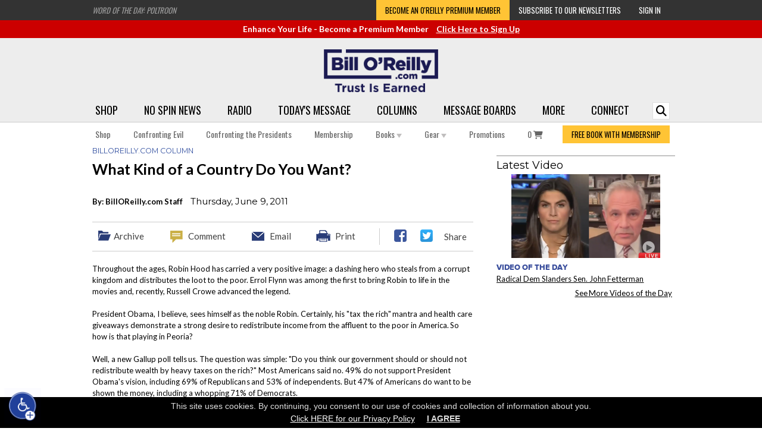

--- FILE ---
content_type: text/html;charset=UTF-8
request_url: https://www.billoreilly.com/p/General-Items/What-Kind-of-a-Country-Do-You-Want/32494.html?dispid=200
body_size: 60556
content:



















<!DOCTYPE html>







 
 






<html lang="en" xmlns="http://www.w3.org/1999/xhtml" xmlns:fb="http://ogp.me/ns/fb#" xmlns:og="http://ogp.me/ns#">

<head>
<link href='//fonts.googleapis.com/css?family=Montserrat:400,700|Oswald:400,600,700|Lato:400,700' rel='stylesheet' type='text/css'>
<link href="//fonts.googleapis.com/css2?family=Roboto&display=swap" rel="stylesheet">
<link href="//fonts.googleapis.com/css2?family=Kameron&display=swap" rel="stylesheet">
<link href="https://fonts.googleapis.com/css2?family=Permanent+Marker&display=swap" rel="stylesheet">
<link rel="P3Pv1" href="/w3c/p3p.xml">
<title>Bill O'Reilly: BillOReilly.com Column - What Kind of a Country Do You Want?</title>
<meta http-equiv="Pragma" content="no-cache">
<meta http-equiv="Expires" content="-1">
<meta name="viewport" content="width=1000">








<meta name="robots" content="all">
<meta name="description" content="Online access to Bill's weekly newspaper column is available here at BillOReilly.com!">
<meta name="verify-v1" content="EhkIxnP5XzEFnLCjAFZzMb8Lfwde/w9vBDnFMgE1jCY=" />
<meta http-equiv="Content-Language" content="EN">
<meta http-equiv="Content-Type" content="text/html; charset=utf-8">
<meta name="author" content="Bill O'Reilly">
<meta name="distribution" content="Global">
<meta name="revisit-after" content="1 days">
<meta name="copyright" content="(C) 2002 BillOReilly.com All Rights Reserved">
<meta property="fb:app_id" content="113331822034024">
<link type="application/rss+xml" rel="alternate" title="Bill O'Reilly: No Spin News Excerpts" href="https://feeds.megaphone.fm/RSV2429196838"/>

<meta name="twitter:card" content="summary_large_image">

<meta property="og:title" content="Bill O'Reilly: BillOReilly.com Column - What Kind of a Country Do You Want?"/>
<meta property="og:description" content="Online access to Bill's weekly newspaper column is available here at BillOReilly.com!"/>
<meta property="og:image" content="https://www.BillOReilly.com/imagesproc/L2ltYWdlcy9nZW5lcmFsL2Jvcl9mYnNoYXJlLmpwZw==_H_SW210_MH210.jpg"/>
<meta property="og:image:width" content="210"/>
<meta property="og:image:height" content="210"/>

<link rel="icon" href="/favicon.ico" type="image/x-icon">
<link rel="stylesheet" type="text/css" href="/pg/jsp/common/utils/fonts/font_declarations.css">
<link rel="stylesheet" type="text/css" href="/pg/jsp/common/utils/stylesheet.jsp?v=050925" media="all"> 




<link rel="stylesheet" type="text/css" href="/pg/jsp/common/utils/thumbnail/thumbnail.css">


<link rel="alternate" media="only screen and (max-width: 640px)" href="https://www.billoreilly.com/mp/BillOReilly.com-Column-Archive/What-Kind-of-a-Country-Do-You-Want/32494.html" >
<link rel="canonical" href="https://www.billoreilly.com/p/BillOReilly.com-Column-Archive/What-Kind-of-a-Country-Do-You-Want/32494.html" />
<meta property="og:url" content="https://www.billoreilly.com/p/BillOReilly.com-Column-Archive/What-Kind-of-a-Country-Do-You-Want/32494.html"/> 

<link rel="alternate" type="application/rss+xml" href="/blog?rss=true&size=50&useBlurbs=true&categoryID=2" title="Bill O'Reilly RSS feed">



<script type="text/javascript" src="/global/jquery/jquery-3.3.1.min.js"></script>
<script type="text/javascript" src="/global/jquery/jquery-migrate-1.4.1.min.js"></script>

<script type="text/javascript" src="/global/jquery/plugins/serialize_object/jquery.serialize-object.min.js"></script>

<link rel="stylesheet" type="text/css" href="/pg/jsp/common/utils/js/jquery/bxslider/bx_styles/bx_styles.css" />

<script type="text/javascript" src="/pg/jsp/common/utils/js/jquery/bxslider/jquery.bxSlider.min.js"></script>

<script type="text/javascript" src="/pg/jsp/common/utils/js/jquery/bbq/jquery.ba-bbq.min.js"></script>
<script type="text/javascript" src="/pg/jsp/common/utils/js/jquery/history/jquery.history.min.js"></script>
<script type="text/javascript" src="/pg/jsp/common/utils/js/jquery/ui/jquery-ui-1.8.18.custom.min.js"></script>
<link rel="stylesheet" type="text/css" href="/pg/jsp/common/utils/js/jquery/tooltip/tooltipster.css" />
<script type="text/javascript" src="/pg/jsp/common/utils/js/jquery/tooltip/jquery.tooltipster.min.js"></script>

<link rel="stylesheet" type="text/css" href="/pg/jsp/common/utils/js/jquery/themes/ui-lightness/jquery-ui-1.8.18.custom.css">
<script type="text/javascript" src="/global/nsfw/framework.jsp?oldPackage=false"></script>



<script type="text/javascript" src="/pg/jsp/common/utils/js/jquery/fancybox/nox_fancybox_utils.js"></script>
<link rel="stylesheet" href="/global/jquery/plugins/fancybox/jquery.fancybox.css" type="text/css" media="screen" />
<script type="text/javascript" src="/global/jquery/plugins/fancybox/jquery.fancybox.js"></script>


<script type="text/javascript" src="/global/jquery/plugins/imagesloaded/imagesloaded.pkgd.js"></script>





<script type="text/javascript" src="/pg/jsp/common/utils/js/jquery/mediaelement/build/mediaelement-and-player.js"></script>
<link rel="stylesheet" type="text/css" href="/pg/jsp/common/utils/js/jquery/mediaelement/build/mediaelementplayer.min.css" />
<script type="text/javascript" src="/pg/jsp/common/utils/js/jquery/mep/mep-feature-playlist.js"></script>
<link rel="stylesheet" type="text/css" href="/pg/jsp/common/utils/js/jquery/mep/mep-feature-playlist.css" />
<!-- FLOWPLAYER 7 -->
<link rel="stylesheet" href="/pg/jsp/common/utils/js/flowplayer/skin/skin.css?v=721">
<script type="text/javascript" src="/pg/jsp/common/utils/js/flowplayer/flowplayer.min.js?v=721"></script>
<script type="text/javascript" src="/pg/jsp/common/utils/js/flowplayer/flowplayer.hlsjs.min.js?v=12918"></script>
<script type="text/javascript" src="/pg/jsp/common/utils/js/flowplayer/flowplayer.thumbnails.noxCustom.js"></script>
<script type="text/javascript">
flowplayer.conf = {
    swf: '/pg/jsp/common/utils/flowplayer/flowplayer.swf',
    swfHls: '/pg/jsp/common/utils/flowplayer/flowplayerhls.swf',
    key: '$820376049445820'
};
</script>
<!-- END FLOWPLAYER 7 -->

<script src="/pg/jsp/common/utils/js/ajaxpage.js" type="text/javascript"></script>
<script src="/pg/jsp/common/utils/js/nox.js?v=3" type="text/javascript"></script>
<script type="text/javascript" src="/pg/jsp/common/utils/js/ufo.js"></script>
<script type="text/javascript" src="/pg/jsp/common/utils/js/audio-player.js"></script>
<script type="text/javascript" src="/pg/jsp/common/utils/js/flashembed.min.js"></script>
<script language="JavaScript" type="text/javascript" src="/pg/jsp/common/utils/js/prototype_1.7.3.js"></script>
<script language="JavaScript" type="text/javascript" src="/pg/jsp/common/utils/js/scriptaculous.js?load=effects,slider"></script>
<script language="JavaScript" src="/pg/jsp/common/utils/thumbnail/thumbnail.js" type="text/javascript"></script>



<script type="text/javascript" src="/pg/jsp/common/utils/js/popdownmodal.js"></script>
<script type="text/javascript" src="/pg/jsp/common/utils/js/jquery/jquery.creditCardValidator.js?v=0427a"></script>

<script type="text/javascript" src="/pg/jsp/common/utils/js/jquery/swiper/swiper.jquery.min.js"></script>
<link rel="stylesheet" type="text/css" href="/pg/jsp/common/utils/js/jquery/swiper/swiper.css" />






<!-- Global site tag (gtag.js) -->
<script async src="https://www.googletagmanager.com/gtag/js?id=UA-383158-1"></script>
<script>
window.dataLayer = window.dataLayer || [];
function gtag(){dataLayer.push(arguments);}
gtag('js', new Date());

gtag('config', 'UA-383158-1', { 'anonymize_ip': true,  'groups': 'main' });
gtag('config', 'AW-979797366');

</script>




<script>
jQuery(document).ready(function(){
	jQuery(document).on('click.gaTrackDataEvent', '[data-analytics-event]', function(event) {
		var $this = jQuery(this),
		$gaEventData = $this.data('analyticsEvent'),
		url = $this.attr('href'),
		openInNewTab = typeof $gaEventData.openInNewTab != 'undefined' && $gaEventData.openInNewTab ? true : false;
		if(url.length > 0 && !openInNewTab) {
			event.preventDefault();
		}
		if(typeof $gaEventData.category != 'undefined' && $gaEventData.category.length > 0 && typeof $gaEventData.action != 'undefined' && $gaEventData.action.length > 0) {
			if (typeof gtag !== 'undefined') {
	        	gtag('event', $gaEventData.action, {
	        		'send_to': 'main',
					'event_label': $gaEventData.label,
					'event_category': $gaEventData.category,
					'value': $gaEventData.value
				});
	        }
    	}
		if($this.attr('href') && !openInNewTab) {
			setTimeout(function() {
				window.location.href = url;
			}, 100);
		}
	});
	jQuery(document).on('click.gaTrackDataEvent', '[data-analytics-ga4-event]', function(event) {
		var $this = jQuery(this),
		$ga4EventData = $this.data('analyticsGa4Event'),
		url = $this.attr('href');
		if($this.attr('href')) {
			event.preventDefault();
		}
		if($ga4EventData.action && $ga4EventData.object) {
			nox.analytics.ga4.event($ga4EventData.action, $ga4EventData.object);
		}
		if($this.attr('href') && !$this.data('analyticsEvent')) {
			setTimeout(function() {window.location.href = url;}, 100);
		}
	});
});
</script>


















<!-- Load PayPal's checkout.js Library. -->
<script src="https://www.paypalobjects.com/api/checkout.js" data-version-4 log-level="warn"></script>

<!-- Load the client component. -->
<script src="https://js.braintreegateway.com/web/3.34.0/js/client.min.js"></script>

<!-- Load the data collector component. -->
<script src="https://js.braintreegateway.com/web/3.34.0/js/data-collector.min.js"></script>

<script src="https://js.braintreegateway.com/web/3.34.0/js/hosted-fields.min.js"></script>

<!-- Load the PayPal Checkout component. -->
<script src="https://js.braintreegateway.com/web/3.34.0/js/paypal-checkout.min.js"></script>
<script>
window.braintreeClientInstance = null;
window.braintreePaypalCheckoutInstance = null;
window.braintreeDeviceData = null;
braintree.client.create({
    authorization: '[base64]'
}, function (clientErr, clientInstance) {
    if (clientErr) {
    console.error('Error creating client:', clientErr);
    return;
  }
    window.braintreeClientInstance = clientInstance;
    jQuery(document).trigger('braintreeClientInitialized');

    braintree.dataCollector.create({
    client: clientInstance,
    paypal: true
  }, function (err, dataCollectorInstance) {
    if (err) {
      // Handle error
      return;
    }
    // At this point, you should access the dataCollectorInstance.deviceData value and provide it
    // to your server, e.g. by injecting it into your form as a hidden input.
    window.braintreeDeviceData = dataCollectorInstance.deviceData;
  });

    braintree.paypalCheckout.create({
    client: clientInstance
  }, function (paypalCheckoutErr, paypalCheckoutInstance) {

        // Stop if there was a problem creating PayPal Checkout.
        // This could happen if there was a network error or if it's incorrectly
        // configured.
        if (paypalCheckoutErr) {
          console.error('Error creating PayPal Checkout:', paypalCheckoutErr);
          return;
        }
        window.braintreePaypalCheckoutInstance = paypalCheckoutInstance;
        jQuery(document).trigger('braintreePaypalInitialized');
    });
});
</script>

<script type="text/javascript">
window.onAmazonLoginReady = function() {
  amazon.Login.setClientId('amzn1.application-oa2-client.878a5145cfbd4eafb97d24dc343c8fae');
  
  amazon.Login.setUseCookie(true);
  jQuery(document).trigger("amazonLoginReady");
};
window.onAmazonPaymentsReady = function() {
  jQuery(document).trigger("amazonPaymentsReady");
};
jQuery(document).on('DOMReady', function() {
  var amazonPay_head = document.getElementsByTagName('head')[0];
  var amazonPay_client = document.createElement('script');
  
  amazonPay_client.type = 'text/javascript';
  amazonPay_client.src = 'https://static-na.payments-amazon.com/checkout.js';
 
  amazonPay_client.onload = function() {
    console.log('AmazonPay Script Loaded');
  }
  amazonPay_head.appendChild(amazonPay_client);
});
</script> 


<script type="text/javascript" src="/cdn-non-cached-init-js?saveDestination=false&pfuri=/p/General-Items/What-Kind-of-a-Country-Do-You-Want/32494.html&oruri=/pg/jsp/product/productarticle.jsp&preventStyleQuizProcessing=false&preventRegisterModalProcessing=false&emitPageView=false&dispid=200&dispid=200&pageType=general"></script>
<script type='text/javascript' src='https://platform-api.sharethis.com/js/sharethis.js#property=6451b22a81e97100136086cb&product=inline-share-buttons' async='async'></script>

<!-- Facebook Pixel Code -->
<script>
!function(f,b,e,v,n,t,s)
{if(f.fbq)return;n=f.fbq=function(){n.callMethod?
n.callMethod.apply(n,arguments):n.queue.push(arguments)};
if(!f._fbq)f._fbq=n;n.push=n;n.loaded=!0;n.version='2.0';
n.queue=[];t=b.createElement(e);t.async=!0;
t.src=v;s=b.getElementsByTagName(e)[0];
s.parentNode.insertBefore(t,s)}(window,document,'script',
'https://connect.facebook.net/en_US/fbevents.js');
fbq('dataProcessingOptions', []);

fbq('init', '1500661974642379'); 
fbq('track', 'PageView', {eventID: '65d3e146-1ae9-4918-8979-17bc638f002c'});



</script>
<noscript>
<img height="1" width="1" 
src="https://www.facebook.com/tr?id=2099113560318564&ev=PageView
&noscript=1"/>
</noscript>
<!-- End Facebook Pixel Code -->

<!-- Twitter conversion tracking base code -->
<script>
!function(e,t,n,s,u,a){e.twq||(s=e.twq=function(){s.exe?s.exe.apply(s,arguments):s.queue.push(arguments);
},s.version='1.1',s.queue=[],u=t.createElement(n),u.async=!0,u.src='https://static.ads-twitter.com/uwt.js',
a=t.getElementsByTagName(n)[0],a.parentNode.insertBefore(u,a))}(window,document,'script');
twq('config','o9je6');
</script>
<!-- End Twitter conversion tracking base code -->

<!-- Twitter conversion tracking base code -->
<script>
!function(e,t,n,s,u,a){e.twq||(s=e.twq=function(){s.exe?s.exe.apply(s,arguments):s.queue.push(arguments);
},s.version='1.1',s.queue=[],u=t.createElement(n),u.async=!0,u.src='https://static.ads-twitter.com/uwt.js',
a=t.getElementsByTagName(n)[0],a.parentNode.insertBefore(u,a))}(window,document,'script');
twq('config','obcxk');
</script>
<!-- End Twitter conversion tracking base code -->

<script type="text/javascript">
function trackAddToCart(elmt, opts) {
  var parentForm = jQuery(elmt).parents('form'),
  sku = parentForm.find('[data-fb-sku]').val(),
  name = parentForm.find('[data-fb-name]').html(),
  category = parentForm.data('fbCategoryMain'),
  price = parentForm.find('[data-fb-price]').html(),
  pid = parentForm.find('[name="pid"]').val();
  if(parentForm.find('.storeColorLinksSelected').length) {
    category = parentForm.find('.storeColorLinksSelected').data('fbCategory');
  }

  var options = jQuery.extend(true,
      {
        sku: sku,
        category: category,
        name: name,
        price: price,
        pid: pid
      },
      opts
  );

  options.sku = '[\'' + options.sku + '\']';
  options.name = encodeURIComponent(options.name);
  options.category = encodeURIComponent(options.category);
  options.price = options.price.trim().substring(1);

 

  nox.ajax.request({
    url:'/global/ajax_responders/fb_server_side_event.jsp', 
    data: {
      eventName: 'AddToCart',
      eventURL: 'https://www.billoreilly.com/p/General-Items/What-Kind-of-a-Country-Do-You-Want/32494.html?dispid=200',
      productID: options.pid
    },
    complete: function(jqXHR) {
      var trimmedResponse = jQuery.trim(jqXHR.responseText);
      fbq('track', 'AddToCart', {
        content_type: 'product',
        content_ids: options.sku,
        content_name: options.name,
        content_category: options.category,
        value: options.price,
        currency: 'USD'
      },
      {
        eventID: trimmedResponse
      });
    }
  });
}
</script>


<script language="javascript" src="/pg/jsp/common/utils/js/tidy-menu/hover-menu.js?v=1"></script>
<link rel="stylesheet" type="text/css" href="/pg/jsp/common/utils/js/tidy-menu/menu.css?v=30" />
<link rel="stylesheet" href="https://use.fontawesome.com/releases/v6.4.2/css/all.css" crossorigin="anonymous">

</head>
<body oncontextmenu="hideddrivetip();" onLoad="javascript:bodyOnLoad()" bottommargin="0" leftmargin="0" rightmargin="0" topmargin="0" marginwidth="0" marginheight="0" style="background-color:#fff;">
<script type="text/javascript">
   var onloads = new Array();
   function bodyOnLoad() {
   
      for ( var i = 0 ; i < onloads.length ; i++ )
         onloads[i]();
   }      

    function playerNoScroll(play,w,h,name) {   
        var play ;        
        var name ;
              if ( h < ( screen.availHeight - 50 ) ) {
                       h = h; }
              else {
                       h = ( screen.availHeight - 50 ); }
        viewer = "width="+w+",height="+h+",toolbar=no,scrollbars=no,resizable=no,status=no,location=no,directories=no";
        popWin = window.open(play, name, viewer);
    }
    function openLiveSupport() {
        playerNoScroll('/pg/jsp/help/lpsurvey.jsp', '480', '400', 'LiveChat');
    }

function loadVideoModal(pid, width, height){
    var playerWidth = 480;
    var playerHeight = 270;
    if(width) {
        playerWidth = width;
    }
    if(height) {
        playerHeight = height;
    }
    noxFancy.modalAjaxLoad('/pg/jsp/media/video_player.jsp?previewID=' + pid + '&width=' + playerWidth + '&height=' + playerHeight + '&modal=true', {padding:0, width:'auto', height:'auto'});
}
</script>

<script type="text/javascript">
jQuery(document).on('DOMReady ajax_sectionAutoLoaded', function(evnt) {
    var $searchIn = jQuery(document);
    if (evnt.reloadContainer) {
        $searchIn = evnt.reloadContainer
    }
    $searchIn.find('[data-flash-player-obj]:not([data-flash-player-initialized="true"])').each(function(index, element){
        var $ele = jQuery(element),
        flashParams = $ele.data('flashPlayerObj'),
        playerWidth = typeof flashParams.playerWidth != 'undefined' && flashParams.playerWidth.length > 0 ? flashParams.playerWidth : 290;
        jQuery.extend(true, flashParams, {'playlist': false,'charttype': 'chart'});
        jQuery.ajax({
            url: '/flashplayer',
            data: flashParams,
            complete: function(jqXHR) {
                var mp3XML = jQuery.parseXML(jqXHR.responseText),
                $mp3XML = jQuery(mp3XML),
                highBandwidth = $mp3XML.find('highBandwidthURL'),
                lowBandwidth = $mp3XML.find('lowBandwidthURL'),
                fileURL = highBandwidth.text().length > 0 ? highBandwidth.text() : lowBandwidth.text();
                if(fileURL.length > 0) {
                    jQuery.ajax({
                        url: '/pg/jsp/media/audio_player.jsp',
                        data: {
                            audioURL: fileURL,
                            autoPlay: false,
                            width: playerWidth
                        },
                        complete: function(jqXHR) {
                            $ele.html(jqXHR.responseText);
                        }
                    });
                }
            }
        });
        $ele.attr('data-flash-player-initialized', 'true');
    });
});

function submitSearch() {
    var searchText = jQuery('[data-search-hook="input"]').val();
    if(searchText.length > 0) {
        jQuery('[data-search-hook="siteSearchForm"]').submit();
    }
}
function showSearch() {
    var searchText = jQuery('[data-search-hook="input"]').val();
    if(jQuery('[data-search-hook="input"]').is(':visible')) {
        if(searchText.length > 0) {
            submitSearch();
        }
        jQuery('[data-search-hook="input"]').hide();
    } else {
        jQuery('[data-search-hook="input"]').show();
    }
}
jQuery(document).ready(function() {
    jQuery('[data-search-hook="siteSearchForm"]').on('submit', function(evnt) {
        evnt.preventDefault();
        var $form = jQuery(this),
        inputValue = $form.find('[data-search-hook="input"]').val();
        if (inputValue) {
            window.location = '/pg/jsp/search/search_results.jsp?q=' + encodeURIComponent(inputValue);
        }
    });
});
</script>

<div id="modalBG" class="modalSiteBGOff" onClick="closePopdownContainer();"></div>
<div id="siteWrapper" class="">
    
    <div align="center"> 
<div style="position:relative; z-index:9100;" class="modalPopdownWrapperWide" align="left" id="topProdImageViewWrapper"> 
    <div style=" position:absolute; z-index:9100; display:none;" class="modalPopdownFrame" id="topProdImageViewContainer"> 
        <div class="modalPopdownFrameBG"> 
            <div class="modalPopdownInternal"> 
                <div style="background-color:#FFFFFF;"> 
                    <div style="position:relative; width:100%;"> 
                        <div style="position:absolute; right:5px; margin-top:3px; width:20px; height:20px;" id="topProdImageViewCloseIcon"><a href="javascript://Close" onClick="closePopdownContainer();"><img alt="Close" src="/images/popdown/close_icon_blue_off.png" border="0" onMouseOver="this.src='/images/popdown/close_icon_blue_on.png';" onMouseOut="this.src='/images/popdown/close_icon_blue_off.png';"></a></div> 
                    </div> 
                    <div style="border-bottom:3px solid #BCBCBC; background-color:#f4f4f4; text-align:center; padding:5px 5px 5px 5px;" class="textBodyLarge bold"><div id="topProdImageViewTitle" style="height:16px;"></div></div> 
                    <div style="padding:0px 5px 0px 5px;"> 
                        <div style="width:100%;" id="topProdImageViewContentContainer"></div> 
                    </div> 
                </div> 
            </div> 
        </div> 
        <div style="margin:0px; width:100%;"> 
        <table cellspacing="0" cellpadding="0" border="0" width="100%" height="22"> 
           <TD width="20"><img alt="" src="/images/popdown/popdown_bg_bottom_left.png" border="0"></TD> 
                <TD style="background-image:url(/images/popdown/popdown_bg_bottom_middle.png); background-repeat:repeat-x;"><img alt="" src="/images/clear.gif" border="0" width="1" height="22"></TD> 
                <TD width="20"><img alt="" src="/images/popdown/popdown_bg_bottom_right.png" border="0"></TD> 
            </TR> 
        </table> 
        </div> 
    </div> 
</div> 
</div> 
    <div id="showimage" style="position:absolute;   left: 41px; top: 61px; z-index: 1500;"></div>
    <div class="top-banner">
        <div class="content-container">
            <div class="flex space-between no-wrap align-center">
                <div class="top-blurb" data-reload-on-event="DOMReady" data-ajax='{ "url": "/pg/jsp/common/top/blurbs.jsp" }'></div>
                <div class="flex no-wrap ancillary" data-reload-on-event="DOMReady" data-ajax='{ "url": "/pg/jsp/common/top/top_ancillary_menu.jsp" }'></div>
            </div> 
        </div>
    </div>
    
    <div class="post-load-ad-container" data-reload-on-event="DOMReady" data-ajax='{ "url": "/modules/common/member_contextual_ad_spot.jsp?noMemberAdID=143" }'></div>
    
    <div class="header-container" style="position:relative;">
        <div align="center" class="content-container" style="position:relative;">
            <div>
                
                <a href="/"><img alt="Bill O'Reilly" src="/images/headers/bor-trust-logo-navy.png" border="0" class="header-site-logo" /></a>
                                
                
            </div>
            <div style="vertical-align: bottom; position: absolute; right:0; bottom: 0;">
                <form id="search-form" class="navbar-form" role="form" method="get" data-search-hook="siteSearchForm">
                        <div class="input-group add-on">
                              <input aria-label="Enter Search Terms" autocomplete="off" name="q" id="q" class="search-form form-control top-search-input" placeholder="SEARCH" type="text" required data-search-hook="input" style="display: none;">
                        </div>
                </form>
            </div>           
        </div>
        
        <div id="headerMenuContainer" data-reload-on-event="DOMReady" data-ajax='{ "url": "/pg/jsp/common/top/top_menu_container.jsp?allowMemberLogicProcessing=true&isStaging=false" }'>
            







<div class="site-main-top">
    <div class="content-container">
        







<ul class="Menu -horizontal flex space-between">
    
        <li class=" -noChevron">
            <a href="/store">Shop</a>
            
        </li>
        
        <li class=" -hasSubmenu -noChevron">
            <a href="/nsn/video">No Spin News</a>
            
            <ul>
                
                <li><a aria-label="No Spin News - Become a Member to Watch" href="/membership" class="attach">Become a Member to Watch</a></li>
                
                <li><a aria-label="No Spin News - Watch Free Excerpts" href="/blog?categoryID=21" class="attach">Watch Free Excerpts</a></li>
                
                <li><a aria-label="No Spin News - Watch Free Excerpts on Your TV" href="/apps" class="attach">Watch Free Excerpts on Your TV</a></li>
                
            </ul>
            
        </li>
        
        <li class=" -hasSubmenu -noChevron">
            <a href="/oreilly-update">Radio</a>
            
            <ul>
                
                <li><a aria-label="Radio - Listen to the Latest" href="/oreilly-update" class="attach">Listen to the Latest</a></li>
                
                <li><a aria-label="Radio - Browse the Archive" href="/blog?categoryID=31" class="attach">Browse the Archive</a></li>
                
                <li><a aria-label="Radio - Subscribe to the Podcast" href="/podcasthelp" class="attach">Subscribe to the Podcast</a></li>
                
                <li><a aria-label="Radio - O'Reilly Interviews" href="/blog?categoryID=24" class="attach">O'Reilly Interviews</a></li>
                
            </ul>
            
        </li>
        
        <li class=" -hasSubmenu -noChevron">
            <a href="/motd">Today's Message</a>
            
            <ul>
                
                <li><a aria-label="Today's Message - Read the Latest" href="/motd" class="attach">Read the Latest</a></li>
                
                <li><a aria-label="Today's Message - Browse the Archive" href="/blog?categoryID=26" class="attach">Browse the Archive</a></li>
                
                <li><a aria-label="Today's Message - Get Email Alerts" href="/newsletter" class="attach">Get Email Alerts</a></li>
                
            </ul>
            
        </li>
        
        <li class=" -hasSubmenu -noChevron">
            <a href="/currentcolumn">Columns</a>
            
            <ul>
                
                <li><a aria-label="Columns - Read the Latest" href="/currentcolumn" class="attach">Read the Latest</a></li>
                
                <li><a aria-label="Columns - Browse the Archive" href="/columns" class="attach">Browse the Archive</a></li>
                
                <li><a aria-label="Columns - Get Email Alerts" href="/newsletter" class="attach">Get Email Alerts</a></li>
                
            </ul>
            
        </li>
        
        <li class=" -noChevron">
            <a href="/messageboards">Message Boards</a>
            
        </li>
        
        <li class=" -hasSubmenu -noChevron">
            <a href="javascript:void(0);">More</a>
            
            <ul>
                
                <li><a aria-label="More - Apps" href="/apps" class="attach">Apps</a></li>
                
                <li><a aria-label="More - Podcast" href="/podcasthelp" class="attach">Podcast</a></li>
                
                <li><a aria-label="More - Columns" href="/pg/jsp/general/blogs.jsp" class="attach">Columns</a></li>
                
                <li><a aria-label="More - Videos" href="/video" class="attach">Videos</a></li>
                
                <li><a aria-label="More - Audio" href="/f/Audio-Center" class="attach">Audio</a></li>
                
                <li><a aria-label="More - Quizzes" href="/pg/jsp/general/fun.jsp" class="attach">Quizzes</a></li>
                
                <li><a aria-label="More - Polls" href="/poll-center" class="attach">Polls</a></li>
                
                <li><a aria-label="More - Tour" href="/tour" class="attach">Tour</a></li>
                
            </ul>
            
        </li>
        
        <li class=" -hasSubmenu -noChevron">
            <a href="javascript:void(0);">Connect</a>
            
            <ul>
                
                <li><a aria-label="Connect - Email BOR Support" href="/pg/jsp/help/contactus.jsp" class="attach">Email BOR Support</a></li>
                
                <li><a aria-label="Connect - Chat Live with BOR Support" href="javascript:openLiveSupport();" class="attach">Chat Live with BOR Support</a></li>
                
                <li><a aria-label="Connect - Find Bill on Social Media" href="/findbill" class="attach">Find Bill on Social Media</a></li>
                
                <li><a aria-label="Connect - Email Bill's Public Inbox" href="/pg/jsp/help/contactbill.jsp" class="attach">Email Bill's Public Inbox</a></li>
                
                <li><a aria-label="Connect - Email Bill Directly <i class='fas fa-lock'></i>" href="/membership" class="attach">Email Bill Directly <i class='fas fa-lock'></i></a></li>
                
            </ul>
            
        </li>
        
        <li><div class="top-search-button" onclick="showSearch()" data-search-hook="button"><i class="fas fa-search"></i></div></li>
</ul>

<script>
if (('ontouchstart' in window) || (navigator.MaxTouchPoints > 0) || (navigator.msMaxTouchPoints > 0)) {
    jQuery('.Menu').on('click', 'li.-hasSubmenu>a', function(e){
        e.preventDefault();
    });
}
</script>
    </div>
</div>

<div class="site-sub-top">
    <div class="top-sub-menu content-container">
        






<ul class="Menu -horizontal flex space-between">
    
    
    <li class=" -noChevron">
        <a href="/store" class="menu-link">Shop </a>
        
    </li>
    
    
    <li class=" -noChevron">
        <a href="/p/Confronting-Evil/Confronting-Evil/69759.html" class="menu-link">Confronting Evil </a>
        
    </li>
    
    
    <li class=" -noChevron">
        <a href="/p/Confronting-the-Presidents/Confronting-the-Presidents/65721.html" class="menu-link">Confronting the Presidents </a>
        
    </li>
    
    
    <li class=" -noChevron">
        <a href="/membership" class="menu-link">Membership </a>
        
    </li>
    
    
    <li class=" -hasSubmenu -noChevron">
        <a href="/books" class="menu-link">Books <img alt="Down Arrow" src='/images/store/dropdownarrow.png' border='0'/></a>
        
        <ul class="">
            
            <li><a href='/p/Confronting-Evil/Confronting-Evil/69759.html' class='attach'>Confronting Evil</a></li>
            
            <li><a href='/c/The-Confronting-Series/1/190.html' class='attach'>The Confronting Series</a></li>
            
            <li><a href='/c/The-Killing-Series/1/174.html' class='attach'>The Killing Series</a></li>
            
            <li><a href='/p/The-United-States-of-Trump/The-United-States-of-Trump/52904.html' class='attach'>The United States of Trump</a></li>
            
            <li><a href='/c/Kids-Books/3/104.html' class='attach'>Young Readers</a></li>
            
            <li><a href='/c/Paperback-Books/1/114.html' class='attach'>Paperback Books</a></li>
            
            <li><a href='/c/Audio-Books/1/178.html' class='attach'>Audio Books</a></li>
            
            <li><a href='/books' class='attach'>All Books</a></li>
            
        </ul>
        
    </li>
    
    
    <li class=" -hasSubmenu -noChevron">
        <a href="/c/The-Bill-OReilly-Store-All-Gear/3/110.html" class="menu-link">Gear <img alt="Down Arrow" src='/images/store/dropdownarrow.png' border='0'/></a>
        
        <ul class="">
            
            <li><a href='/c/Gift-Memberships/1/210.html' class='attach'>Membership Certificates</a></li>
            
            <li><a href='/c/Not-Woke-Shop/1/189.html' class='attach'>Not Woke Shop</a></li>
            
            <li><a href='/c/Team-Normal-Shop/1/187.html' class='attach'>Team Normal</a></li>
            
            <li><a href='/c/The-Bill-OReilly-Store-All-Mugs/1/217.html' class='attach'>Coffee Mugs</a></li>
            
            <li><a href='/c/The-Bill-OReilly-Store-Home-Goods/3/203.html' class='attach'>Home Goods</a></li>
            
            <li><a href='/c/Ornaments/2/288.html' class='attach'>Ornaments</a></li>
            
            <li><a href='/c/Stickers/1/204.html' class='attach'>Stickers</a></li>
            
            <li><a href='/c/Apparel/1/182.html' class='attach'>Apparel</a></li>
            
        </ul>
        
    </li>
    
    
    <li class=" -noChevron">
        <a href="/Bill-OReilly-Promotions" class="menu-link">Promotions </a>
        
    </li>
    
    
    
    
    <li><a class="yellow" href="/membership">FREE BOOK WITH MEMBERSHIP</a></li>
    
    
</ul> 
    </div>
</div>
<script type="text/javascript">
    var topMenuLoadedEvent = new CustomEvent('menuLoaded', {detail: '#headerMenuContainer'});
    window.dispatchEvent(topMenuLoadedEvent);
</script>

        </div>
        
        <!-- Put in Sub Top Menu
            <div data-reload-on-event="DOMReady" data-ajax='{ "url": "/pg/jsp/common/top/cart.jsp" }'></div> -->
    </div>
    
    
    
    
    
    
    
    
    <div class="content-container">
      <div class="site-content-container  content-pad">
<script>
function previewOrPostComment(action){
	var message = $('messageForComment').value;
	var topicID = $('topicID').value;
	if(message.length>0){
		new Ajax.Request('/messageboards', {parameters:'topicID=' + topicID + '&action=' + action + '&message=' + message, evalScripts:true, asynchronous:true, method:'post', onComplete:afterCommentActions});
	} else {
		alert("You must enter a comment.");
	}
}
function afterCommentActions(){
    reloadCommentList();
    $('messageForComment').value='';

}
var commentSize = -1;
function reloadCommentList(){
	commentSize++;
	new Ajax.Updater('commentListContainer', '/viewreviews', {parameters:'topicID=-604750214009082781&action=viewreviews&saveDestination=false&size=' + commentSize + '&hasComments=true&destinationpage=/pg/jsp/community/feedback/feedbackgenericinclude.jsp', evalScripts:true, asynchronous:true, method:'post'});
	
}
</script>
<div style="float:left;" class="sideBarPage">
  <table class="textBody" border="0" cellpadding="0" cellspacing="0">
    <tr>
      <td  valign="top"  width="100%">
        <div>
          <div class="blogSubTitle" style="text-transform: uppercase;"><a href="/columns">BillOReilly.com Column</a></div>
          <div class="blogTitle">What Kind of a Country Do You Want?</div>
                <div align="left" style="font-weight:bold; vertical-align: middle; width:420px;"><span>By: BillOReilly.com Staff</span>
                <span class="blogByDate">Thursday, June 9, 2011</span></div>
          <div style="padding:10px 0px;border:1px solid #ccc;border-left:none;border-right:none; margin-top:25px;">
                <table cellspacing="0" cellpadding="0" border="0">
                    <tr>
                        <td>
                            <table cellspacing="0" cellpadding="0" border="0">
                                <tr>
                                    <td style="padding-right:40px;">
                                        <table cellpadding="0" cellspacing="0" border="0">
                                            <tr>
                                                <td valign="middle" style="padding:0px 5px 0px 10px;"><a href="/columns"><img border="0" src="/images/icons/small/folderIcon.png" style="display:block;"/></a></td>
                                                <td valign="middle"><a href="/columns" class="shareLinks">Archive</a></td>
                                            </tr>
                                        </table>
                                    </td>
									
                                    <td style="padding-right:40px;">
                                        <table cellpadding="0" cellspacing="0" border="0">
                                            <tr>
                                                <td valign="middle" style="padding-right:5px;"><a href="#comments"><img border="0" src="/images/icons/small/commentIcon.png" style="display:block;"/></a></td>
                                                <td valign="middle"><a class="shareLinks" href="#comments">Comment</a></td>
                                            </tr>
                                        </table>
                                    </td>
									
                                    <td style="padding-right:40px;">
                                        <table cellpadding="0" cellspacing="0" border="0">
                                            <tr>
                                                <td valign="middle" style="padding-right:5px;"><a href="/site/ReferFriend?emailType=32494"><img border="0" src="/images/icons/small/mailIcon.png" style="display:block;"/></a></td>
                                                <td valign="middle"><a class="shareLinks" href="/site/ReferFriend?emailType=32494">Email</a></td>
                                            </tr>
                                        </table>
                                    </td>
                                    <td style="padding-right:40px;">
                                        <table cellpadding="0" cellspacing="0" border="0">
                                            <tr>
                                                <td valign="middle" style="padding-right:5px;"><a href="/site/product?printerFriendly=true&pid=32494" target="_blank"><img border="0" src="/images/icons/small/printIcon.png" style="display:block;"/></a></td>
                                                <td valign="middle"><a class="shareLinks" href="/site/product?printerFriendly=true&pid=32494" target="_blank">Print</a></td>
                                            </tr>
                                        </table>
                                    </td>
                                </tr>
                            </table>      
                        </td>
                        <td>
                        
                            <table cellpadding="0" cellspacing="0" border="0" class="addthis_toolbox addthis_default_style" addthis:url="http://www.BillOReilly.com/p/General-Items/What-Kind-of-a-Country-Do-You-Want/32494.html?dispid=200" addthis:title="What+Kind+of+a+Country+Do+You+Want%3F">
                                <tr>
                                    <td valign="middle" style="border-left:1px solid #ccc;"><a style="margin-left: 20px;" class="addthis_button_facebook"><img border="0" src="/images/icons/small/fbIcon.png"/></a></td>
                                    <td  style="margin-right:20px;" valign="middle"><a class="addthis_button_twitter"><img border="0" style="padding-left:15px;" src="/images/icons/small/twitterIcon.png"/></a></td>
                                    <td  style="margin-right:20px;" valign="middle"><a class="addthis_button_compact shareLinks" style="padding-left:15px;"><span>Share</span></a></td>
                                    <script type="text/javascript" src="http://s7.addthis.com/js/250/addthis_widget.js"></script>
                                    <script>
                                    var addthis_config =
                                    {
                                     services_exclude: 'print, printfriendly'
                                    }
                                    </script>
                                </tr>
                            </table>
                        </td>
                    </tr>
                </table>
            </div>

<!--END SHARE BAR-->
            <table valign="top" cellpadding="0" cellspacing="0" border="0" width="100%">
                <tr>
                    
                    <td>
                        <div class="showBody" style="padding:20px 0px; line-height: 19px;">
                        
                        
                        
                        Throughout the ages, Robin Hood has carried a very positive image: a dashing hero who steals from a corrupt kingdom and distributes the loot to the poor.  Errol Flynn was among the first to bring Robin to life in the movies and, recently, Russell Crowe advanced the legend.<br><br>President Obama, I believe, sees himself as the noble Robin.  Certainly, his "tax the rich" mantra and health care giveaways demonstrate a strong desire to redistribute income from the affluent to the poor in America.  So how is that playing in Peoria?<br><br>Well, a new Gallup poll tells us.  The question was simple: "Do you think our government should or should not redistribute wealth by heavy taxes on the rich?"  Most Americans said no.  49% do not support President Obama's vision, including 69% of Republicans and 53% of independents.  But 47% of Americans do want to be shown the money, including a whopping 71% of Democrats.<br><br>The demographic breakdown is instructive: 52% of women, but just 42% of men, support wealth redistribution.  But the real gap is white/non-white.  Here, 64% of non-white Americans want federal money given to those who have not, while just 41% of whites do.<br><br>Gallup concludes that most Americans do support the wealthy paying more in order to solve specific problems (like Social Security), but Americans are not "anti-rich," the majority believing the USA does not have "too many" rich folks.<br><br>For President Obama, the call is easy.  His core constituency fervently believes that a "just society" takes from the rich and gives to the poor.  The problem is that the founding fathers did not believe that, so to institute legislation mandating the redistribution of private wealth runs up against a variety of Constitutional issues.  That's why the Supreme Court will have to decide on Obama-care.<br><br>Madison, Jefferson, Franklin and the boys did not want a strong federal government meddling in economic affairs, or much else, for that matter.  They did not impose a federal income tax (that first arrived during the Civil War), and they did not support government intrusion on the free marketplace.  In the latter part of the 18th century, the colonists were absolutely fed up with King George intruding upon their economic lives.  That anger drove the revolution.  Those of us who actually studied history remember the war cry, "No taxation without representation!"<br><br>But today, the founding fathers are considered obsolete by some on the left who want to join Western Europe in the cradle-to-grave entitlement zone.  Never mind that countries like Greece and Spain are going under economically because of their nanny state spending; liberal doctrine requires "sharing the wealth," consequences be damned.<br><br>With the country almost evenly divided over wealth redistribution, the next presidential election really becomes a referendum on that concept.  Things were never this complicated in Sherwood Forest. </div>
                    </td>
                </tr>
            </table>
            
            <div data-reload-on-event="DOMReady" data-ajax='{ "url": "/pg/jsp/community/feedback/feedbackgeneric.jsp?messageBoardID=-604750214009082781" }'>
            </div>
            
        </td>
    </tr>
</table>
</div>
<div style="float:right;">
        










<div style="margin-left:29px;">
<div style="width:300px;margin-right:-9px;margin-bottom:15px;" class="internal-side-bar-column">
    
    
    <div style="margin-top:0px;">











<div class="">
	
	
</div>

</div>
        
    
    
    
    <div style="margin-top:15px;">











<div class="">
	
	
</div>

</div>
        
    
    
    <div style="margin-top:15px;">







</div>
        
    
    
    <div style="margin-top:15px;">





















    <div class="sideBarHeader">Latest Video</div>
    <div class="sideBarVideoImage" align="center"><a href="/video/video-of-the-day?vid=340693086564292959"><img alt="Radical Dem Slanders Sen. John Fetterman" src="/imagesproc/L2ltYWdlcy9hYW5kYi9LcmFzbmVyIG9uIENOTi5wbmc=_H_SW250_MH500.jpg" border="0" /><div class="play"></div></a></div>
    <div class="homeSubHeader" style="margin-top:5px;text-transform:uppercase;">Video of the Day</div>
    <div style="margin-right: 5px;"><a href="/video/video-of-the-day?vid=340693086564292959" class="homeLinks">Radical Dem Slanders Sen. John Fetterman</a></div>
    <div align="right" style="margin-top:5px; margin-right: 5px;"><a href="/video/video-of-the-day" class="homeLinks">See More Videos of the Day</a></div>
</div>
        
    
    
    
    <div style="margin-top:15px;">

















	


</div>
        
    
    
    <div style="margin-top:15px;">











<div class="">
	<script async src="//pagead2.googlesyndication.com/pagead/js/adsbygoogle.js"></script>
<!-- Sidebar 300x250 #2 -->
<ins class="adsbygoogle"
     style="display:inline-block;width:300px;height:250px"
     data-ad-client="ca-pub-0374165366768735"
     data-ad-slot="7818872126"></ins>
<script>
(adsbygoogle = window.adsbygoogle || []).push({});
</script>
	
</div>

</div>
        
    
    
</div>
</div>


</div>
<div style="clear:both;"></div>

<!--CONTENT ENDS HERE-->
<div id="dhtmltooltip"></div>		














			
		</div>
	</div>
	
	<div class="site-bottom-wrapper content-container">
        <div class="flex space-between no-wrap">
        	<div class="flex space-between no-wrap">
        		<div>&copy; 2026 BillOReilly.com</div>
        		<a href="/video">Watch</a>
				<a href="/f/Audio-Center">Listen</a>
				<a href="/pg/jsp/general/blogs.jsp">Read</a>
				<a href="/store">Shop</a>
        	</div>
        	<div class="flex space-between no-wrap">
        		<a href="/pg/jsp/help/general/privacypolicy.jsp">Privacy</a>
				<a href="/pg/jsp/help/general/termsconditions.jsp">Terms</a>
				<a href="/site-map">Site Map</a>
				<a href="/advertise">Advertise</a>
				<a href="/pg/jsp/help/help.jsp" style="margin-right:0px;">Contact</a>
        	</div>	
        </div>
	</div>
	
</div>


<!--Start of Tawk.to Script-->
<script type="text/javascript">
var Tawk_API=Tawk_API||{}, Tawk_LoadStart=new Date();
(function(){
var s1=document.createElement("script"),s0=document.getElementsByTagName("script")[0];
s1.async=true;
s1.src='https://embed.tawk.to/68c4c0a0f7ec01191ca3d508/1j5090sfj';
s1.charset='UTF-8';
s1.setAttribute('crossorigin','*');
s0.parentNode.insertBefore(s1,s0);
})();


window.Tawk_API = window.Tawk_API || {};
window.Tawk_API.onLoad = function(){
	window.Tawk_API.minimize();
	repStateNotifyFunction(window.Tawk_API.getStatus());
};

window.Tawk_API.onStatusChange = function(status){
	repStateNotifyFunction(status);
};

function repStateNotifyFunction(state) {
	if (state=="online"){
		jQuery("#chatButton").attr('src', '/images/buttons/chatsmall_onlineNew.gif');
		jQuery("#chatOff").hide();
		jQuery("#chatOn").show();
		jQuery('#chatOfflineTimes').hide();
		jQuery(".chatButtonLink").html("Live Chat with a Representative");	
		jQuery("#chatLink").html("Live Chat with a Representative");
		jQuery('[data-footer-hook=live-chat-link]').each(function(){
			jQuery(this).show();
		});
		jQuery('.live-chat-button').addClass('active');
		jQuery('.live-chat-button').html('Chat Live Now');
	} else if (state=="offline"){
		jQuery("#chatButton").attr('src', '/images/buttons/chatsmall_offlineNew.gif');
		jQuery("#chatLink").html("Leave a Message");
		jQuery(".chatButtonLink").html("Leave a Message");
		jQuery('#chatOfflineTimes').show();
		jQuery('.live-chat-button').removeClass('active');
		jQuery('.live-chat-button').html('Live Chat Offline');
	} else {
		jQuery("#chatButton").attr('src', '/images/buttons/chatsmall_occupiedNew.gif');
		jQuery("#chatLink").html("Leave a Message");
		jQuery(".chatButtonLink").html("Leave a Message");
		jQuery('#chatOfflineTimes').show();
		jQuery('.live-chat-button').removeClass('active');
		jQuery('.live-chat-button').html('Live Chat Unavailable');
	}
}
</script>
<!--End of Tawk.to Script-->

 
  

<script type="text/javascript">
var allspans = document.getElementsByTagName("span");
for (var i = allspans.length-1;i>=0;i--) {
	if (allspans[i].name != null && allspans[i].name.length >0) {
		if (allspans[i].name == "sitename") {
			allspans[i].innerHTML = "Bill O'Reilly";
		} else if (allspans[i].name == "siteurl") {
			allspans[i].innerHTML = "BillOReilly.com";
		}
	}
}

var names = document.getElementsByName("sitename");
for(var i=names.length-1;i>=0;i--) {
var elem = names[i];
elem.innerHTML="Bill O'Reilly";
}
var url = document.getElementsByName("siteurl");
for(var r=url.length-1;r>=0;r--) {
var replaceurl = url[r];
replaceurl.innerHTML="BillOReilly.com";
}
</script>

  

<script language="JavaScript">
function videoPlayer(vidFile,headline,format,hd,category,relID) {
 var agt = navigator.userAgent.toLowerCase();
 var browser = agt.indexOf("opera") != -1 ? "OP" : "";
 if (!hd || hd == "") {hd = "acc";}
 if (format == "Campaign_Carl" || format == "5_-_You_Decide") hd = "elec";
 var h = (screen.width > 1000 && browser != "OP") ? 655 : 510;
 var winState = (screen.width > 1000 && browser != "OP") ? "exp" : "col";
 var vidUrl = "http://www.foxnews.com/video2/resize05.html?"+vidFile+"&"+escape(format)+"&"+escape(headline)+"&"+hd+"&"+escape(category)+"&"+relID+"&"+winState;
 var winl = ((screen.width - 700) / 2) - 5;
 winprops = 'height='+h+',width=700,top=5,left='+winl;
 fncVidWin = window.open(vidUrl, 'fncVidPlayer', winprops);
 fncVidWin.focus();
}

// Video Player Launch Scripts
function videoMPlayer(sMPID, sMPlaylistID){
  window.open('http://www.foxnews.com/video2/video08.html?videoId='+sMPID+'&sMPlaylistID='+sMPlaylistID , '', 'left=20,top=20,width=877,height=882,status=0,toolbar=0,resizable=0,scrollbars=0,location=0'); 
}
</script>



<script type="text/javascript">

/***********************************************
* Cool DHTML tooltip script- © Dynamic Drive DHTML code library (www.dynamicdrive.com)
* This notice MUST stay intact for legal use
* Visit Dynamic Drive at http://www.dynamicdrive.com/ for full source code
***********************************************/

var offsetxpoint=-60 //Customize x offset of tooltip
var offsetypoint=20 //Customize y offset of tooltip
var ie=document.all
var ns6=document.getElementById && !document.all
var enabletip=false
if (ie||ns6)
var tipobj=document.all? document.all["dhtmltooltip"] : document.getElementById? document.getElementById("dhtmltooltip") : ""

function ietruebody(){
return (document.compatMode && document.compatMode!="BackCompat")? document.documentElement : document.body
}

function ddrivetip(thetext, thecolor, thewidth){
if (ns6||ie){
if (typeof thewidth!="undefined") tipobj.style.width=thewidth+"px"
if (typeof thecolor!="undefined" && thecolor!="") tipobj.style.backgroundColor=thecolor
tipobj.innerHTML=thetext
enabletip=true
return false
}
}

function positiontip(e){
if (enabletip){
var curX=(ns6)?e.pageX : event.clientX+ietruebody().scrollLeft;
var curY=(ns6)?e.pageY : event.clientY+ietruebody().scrollTop;
//Find out how close the mouse is to the corner of the window
var rightedge=ie&&!window.opera? ietruebody().clientWidth-event.clientX-offsetxpoint : window.innerWidth-e.clientX-offsetxpoint-20
var bottomedge=ie&&!window.opera? ietruebody().clientHeight-event.clientY-offsetypoint : window.innerHeight-e.clientY-offsetypoint-20

var leftedge=(offsetxpoint<0)? offsetxpoint*(-1) : -1000

//if the horizontal distance isn't enough to accomodate the width of the context menu
if (rightedge<tipobj.offsetWidth)
//move the horizontal position of the menu to the left by it's width
tipobj.style.left=ie? ietruebody().scrollLeft+event.clientX-tipobj.offsetWidth+"px" : window.pageXOffset+e.clientX-tipobj.offsetWidth+"px"
else if (curX<leftedge)
tipobj.style.left="5px"
else
//position the horizontal position of the menu where the mouse is positioned
tipobj.style.left=curX+offsetxpoint+"px"

//same concept with the vertical position
if (bottomedge<tipobj.offsetHeight)
tipobj.style.top=ie? ietruebody().scrollTop+event.clientY-tipobj.offsetHeight-offsetypoint+"px" : window.pageYOffset+e.clientY-tipobj.offsetHeight-offsetypoint+"px"
else
tipobj.style.top=curY+offsetypoint+"px"
tipobj.style.visibility="visible"
}
}

function hideddrivetip(){
if (ns6||ie){
enabletip=false
tipobj.style.visibility="hidden"
tipobj.style.left="-1000px"
tipobj.style.backgroundColor=''
tipobj.style.width=''
}
}

document.onmousemove=positiontip

</script>

 <script src="/pg/jsp/common/utils/js/accessibility/accessibility-toolbar.min.js"></script>














<script type="text/javascript">
var orderItems = [],
orderItemObject = '',
cartItems = [],
cartItemObject = '';





function getGA4CartInfo() {
    var $cartDetails = jQuery('[data-cart-detail]'),
    cartData = $cartDetails.data('cartDetail'),
    cartValue = cartData.value,
    $cartItems = $cartDetails.find('[data-product-detail]'),
    itemsArray = [];

    $cartItems.each(function() {
        var $cartItem = jQuery(this)
        productData = $cartItem.data('productDetail'),
        productQuantity = productData.quantity,
        itemObject = nox.analytics.ga4.ecommerce.createItemObject(productData,{'quantity': productQuantity});
        itemsArray.push(itemObject);
    });

    var cartObject = {
        'value': cartValue,
        'items': itemsArray
    }

    return cartObject;
}

function addGA4CartItem(pid) {
    var cartItem = jQuery('[data-cart-item="' + pid + '"]'),
    productData = cartItem.data('productDetail'),
    productQuantity = productData.quantity;
    nox.analytics.ga4.ecommerce.addProduct(productData, {quantity: productQuantity});
}

function removeGA4CartItem(pid) {
    var cartItem = jQuery('[data-cart-item="' + pid + '"]'),
    productData = cartItem.data('productDetail'),
    productQuantity = productData.quantity;
    nox.analytics.ga4.ecommerce.removeProduct(productData, {quantity: productQuantity});
}



jQuery(document).on('userLoggedIn', function() {
    nox.analytics.ga4.login();
});

jQuery(document).on('userRegistered userIncompleteAccountRegistered', function() {
    nox.analytics.ga4.register();
});
</script>

<a href="/vb/oreilly-factor" style="display: none" aria-hidden="true">O'Reilly Factor</a>

	<div data-reload-on-event="DOMReady" data-ajax='{"url": "/modules/common/simple_ad_spot.jsp", "data":{ "adPosition": 202, "doNotShowToMembers": "true"}}'></div>


<style>
	.cookiebanner a, .cookiebanner a:visited {
	    text-decoration:underline !important;
	}
	.cookiebanner a:hover {
	    text-decoration:none !important;
	}
	</style>
	<!-- Cookie Banner -->
	<script type="text/javascript" id="cookiebanner"
	  src="/global/misc_js/cookiebanner.min.js"
	  data-close-text="I AGREE"
	  data-close-style="display:inline; padding:0 20px; font-weight:bold; text-decoration:underline; "
	  data-close-precedes="false"
	  data-message="This site uses cookies.  By continuing, you consent to our use of cookies and collection of information about you.<br>"
	  data-link="#ffffff"
	  data-linkmsg="Click HERE for our Privacy Policy"
	  data-moreinfo="/pg/jsp/help/general/privacypolicy.jsp"
	  data-moreinfo-target=""
	  data-close-precedes="true"
	  data-zindex="1000000">
	</script>
</body>
</html>


--- FILE ---
content_type: text/html; charset=utf-8
request_url: https://www.google.com/recaptcha/api2/aframe
body_size: 183
content:
<!DOCTYPE HTML><html><head><meta http-equiv="content-type" content="text/html; charset=UTF-8"></head><body><script nonce="Y31mvLVNEvbuke0wzAYhSg">/** Anti-fraud and anti-abuse applications only. See google.com/recaptcha */ try{var clients={'sodar':'https://pagead2.googlesyndication.com/pagead/sodar?'};window.addEventListener("message",function(a){try{if(a.source===window.parent){var b=JSON.parse(a.data);var c=clients[b['id']];if(c){var d=document.createElement('img');d.src=c+b['params']+'&rc='+(localStorage.getItem("rc::a")?sessionStorage.getItem("rc::b"):"");window.document.body.appendChild(d);sessionStorage.setItem("rc::e",parseInt(sessionStorage.getItem("rc::e")||0)+1);localStorage.setItem("rc::h",'1769910144182');}}}catch(b){}});window.parent.postMessage("_grecaptcha_ready", "*");}catch(b){}</script></body></html>